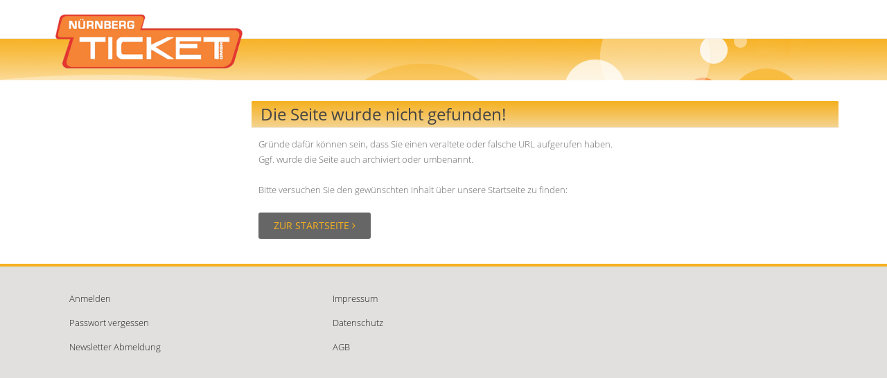

--- FILE ---
content_type: text/html; charset=utf-8
request_url: https://www.nuernberg-ticket.com/1/page_not_found.aspx?pgid=9&lnid=1
body_size: 18837
content:




<!DOCTYPE html>


<html lang="de">
	<head>

	
    <meta charset="utf-8">
    <meta name="viewport" content="width=device-width, initial-scale=1, maximum-scale=1">
	<meta name="author" content="Nürnberg Ticket GmbH"/>
	<meta name="publisher" content="Nürnberg Ticket GmbH"/>
	<meta name="copyright" content="Nürnberg Ticket GmbH"/>
	<meta name="keywords" content=""/>
	<meta name="description" content=""/>		
	<meta name="robots" content="index,follow"/>
	<meta name="Page-topic" content="page-topic"/>
	<meta name="Content-language" content="de-DE"/>
	<meta name="Page-type" content="Kommerzielle Organisation"/>	
    			
  <link href="../css/bundle.min.css" rel="stylesheet" type="text/css" /><link rel="icon" href="data:;base64,iVBORw0KGgo=" />  

        <script src="../js/bundle.min.js" type="text/javascript"></script>  
        
   	          
	<link href="../App_Themes/web/cms_v2.css" type="text/css" rel="stylesheet" /><link href="../App_Themes/web/table.css" type="text/css" rel="stylesheet" /><link rel="canonical" href="https://www.nuernberg-ticket.com/de/seite-nicht-gefunden.aspx" /><title>
	Seite nicht gefunden- Nürnberg Ticket
</title></head>
	<body id="ctl00_pgBody">         
		
		<form method="post" action="https://www.nuernberg-ticket.com/de/seite-nicht-gefunden.aspx" id="aspnetForm">
<div class="aspNetHidden">
<input type="hidden" name="ctl00_RadScriptManager1_TSM" id="ctl00_RadScriptManager1_TSM" value="" />
<input type="hidden" name="__EVENTTARGET" id="__EVENTTARGET" value="" />
<input type="hidden" name="__EVENTARGUMENT" id="__EVENTARGUMENT" value="" />
<input type="hidden" name="__VIEWSTATE" id="__VIEWSTATE" value="8HeOB6/bVi/VDPQFb9/O8WBYJFHSDvzC60LfzgwQmhhpUBfN320Zb/D57ExW/iACdVIX2PzEg9KLxYGC+xTUQUZiOo+Xw+ApECd7LBrh2hhaFiU6GlLhPWKBpB2lsa3aBGsT43yWeTRSC81jwB4b6qMSgF68IcNBLxcF4p8kXtAVamVZdPv7CIJ3efDUuLCGYr42qhvmqdLuTQL1fUCag9ZAwW/[base64]/w55fkjnh8FJEIYBwL0yPAti0hh7Hno1D0oOj27yuTEOnbXursdOsXYtnW57hP105B4SUC25liPyWxBpQHtXkbDu8X3r6T/GrdOz8EMo5eQS65d4W7DzYE2Hm1vl0u8MRg62h47cgbNKlZECLqy6UMJ4BdqrWXhJNOrq253YMjTAnfxu0HhJ/e4xR9fwD6jLEPUbHlUluR3cvX3odfxjGMUJrloH7kOvyVKF9XFyipw6/l/[base64]/LNBAAi2eLOvXV1Zgsg3fVRvZJaZUualUg93aKs7/[base64]/iJWXTo/I+i5a08WZVdlf95TUq5/Exhc79316yQQEI6gFdqRtTV/jOXnCD9M51JKQWkyxbx+bTOlTqbImgn5m7wbID1+3rWBEsBeV0vU0pNCd27O8gKozmJNnbXpKnaUarPjBs/mOSPmeCmbaIjnfF5OW+M1zSAy0JlEL1IE5xHp9b53zDxYXd6pjYAMXYoH0/DN+e2vLAUhnnTN6xXes4nByd9mDIir2/91yftdl190qrmsUuEuy1SKSG/kCbYphwlIT3LBEqHaSoMDMmOmPRw87kVs1nxXn6HPbgGwAoPtbsAKo1hdE+pcVwm0OOV7psNC5UjawudgV4q0An9S243KjmrhdDjQ8bOl5JYdUimamgGU7got2S5cac0o8yrdFps2wBDFhfwJXRtaSVUvah6BH5dNARfO3m/LcDv3iq2g5QiScgvRedYsfgYuGu8ylb90YlVRkUfygAeF8tlrCfMGJfa00zstMxsyUQ5kAcfJ3sYVOs1CD17ztlg4y5WZCeAOkW3H3CSHzuwP0PlEuMzfd+JEKZ0/84BQ7P+kYnjEGgC9BTWLlyab6FLarHT3odWQBvFGWOOkNewhNtN/scjDUCfsRvkUB4Cv0jMSMXaOik1AgLrfmjsbWlh1pffThgCQX74pKLRR7rEdq5KnYJAeg/Y+gePxem+yIg/usyDCtnsIlzfoui+/LbQ2rRUnbrXGkDef5guklbOTSRi6fn+9buSVvWNW/Hszsr9U8O9V1gD0s8eYJRbLWc/J3ue2HnfCaCzfzontDQWebteyc60Fqbt4ovY3OWnDZhUzOBUFdxiVlCqir+P+71zexSa2Z9856sz0LUfDBYPzPAqPnxOgYS2cMICL9FvEX5XyJkrBKL7eqZz05DFznp3dbPjvRg9tlVkN+XThvqgCrXXC1AXfIHEioInC/IFKHk4nuPbUuBnQMx7+FEbWDdbNG4tiCxC1hAe6WNr1RYlKF9PvDVM94LEzKBb736iUEZNkWTCmn8w6Na/dgHD/asN/dQzyUMZ9VQiMc6Je9/7+SCyx1gGgo1pjMRiWDcPeR4LNO/BU39uJb+LJA4ioKHwfRl8K6pIjpvbv5r+su1iFHRXJ8DB0l+He4pFjpkSo+GKrLACBdjjNeEOzqPwfyvvKHkKmPbfjEeFilqQYmbn5UveDvRGeUk/QFoQ1CwpzYOebaWTy9BeeaEYmcpTihoL3H/l0Gnwq4+YyJa0nSbrMSj3EFXgTqXwvR1zk6hn/ktlv12x816m4TR126edG4KT/yCQFcDWPFPDzQ5qdhw/9Rys//B2ynReKCklovGlzd8Gp8oFCrn1J//sQydAVmABEF0VFrbj/O9CIleY/LNQUcNU3Gpv97x8fWdiuYG36fHD92/6whmQp6l52NtDGM3XFDW17qKMN3uByPp4d3sbYCB4Grs35WVSuYLbhaJIeVPWlT/kG4oYqtMa97T85zj5FGK57kEDg2OKny9aNqtEkzMHExnTyzDKnFBArStrixjduiy5507w9PcGTcnRqfQhZW4ibS3FkZfwcK/vl1Q6c+bcnJrWh6iNnpAWFLqOqN7wXFoN8ir6UQI784WnZ77d8G/dwaklQE4e/m0IZyrBk0VI+ftnFUL/Bc6ppmS4xa+D7HAkyTR3K+WdOoqicFjn222V0N+h6T1JvbKx+QgRJ1/QHAM4yQwnRpfbWpg+x5oZ/fo0H8rwQEqLmr8MTz3A0M3fxU46dLZXWQIXymAwhhPecH3nYOOaPKWBOk+kfPcxhNxEA7j77F508VldkBBwTYz9QAKwvAZhiJmjsNMxPQsXdJ+nLl4deKYXhhPkq/D+3hhyg7pRGtn4ZWusBqaMYbAUElNEJC7qtk2NyFFMry+lHja8sJ8CjhFh+2JHTFovyUXtkXBi5yte/Z5WYfo6sVlQfPXbouQVjY0+oZkcc/bUW1D4CxFVXXPYBfP6SfGSyYmuGXPRlM0rBHxCXErEB++rqT07PO0iq+XbR5v7U776RK8EHIfGTfiOqSM/SWD293rf717WBGRdJIFr4uEqTJfvC0PbuTELTro53+DEDhqBfhQ6RhljfikeHSrLJou0+DjEu3N2vBAEMugA/deqaC3JRKoo2wHUawBOuvnvpc6iwXVnE3CaUstWHMkcGUdkCVqmDLTeK6gnaqA+J8IJt8YnwyoUkYxSB+Y6RfHMJEKa0dc3SKXp/wT3UwnPqg2iEEyF3k9UF9kIQfStplBh8OKF1u4DR3mT5H52juTgUmyYInhXPU07qx6eBe1F2n7NFnjR7rgP+WylCEfbuLcmlpI0+avM43Rl55o7CY5zEBAv9o32WVBu3LcpGUllQf82j/UdFzQ8UcFj/mv/wFdXFIVIevSNpsFqKc1JO8YvkwEpoHbymcUehZncDUjh41XMmGsbDGR1+iDqThU9QEA/HeVTthczIWnqKDVyrWmJ2lKNa76gOgwRceS+T62Pzc2JpVaAIu83YwUXNPehOdjuuJewzn6q659RaeOm9WJAqgpHs5/dJiSkHB40vQc7JiFEUyi0sCKQ6nuS3eiByI8SrSXuJW/TpCveqX7t2R0snXJqEErk3SuwfFHny+upl0Nhy6r/++I+3xDKtM34rXeyP9c4cfvlqqDbssBOsmBrixyrgqI1Ezo2qZGdtjF3cCdvZ8IB3NoCxBYil/4LqqHf4XL1fmtykLenVEes9b3ayDqOLXqcJmQmj1U6rtTQElMmskOmd1F3OnmJCWj5JkjG1cNzsILHyuuYE3OW2Tql9ErLEqWGg7HSWjA589DQYS2123PcxUB0TWq/7XYOgqCirrEsQEoxJKfSO7Lw0FWRa+orCSoXJot/4X1blMlpuOXSqxbIc8OAEuzrXL+WBZ+O9mp5ZueRhP7XY2FhqDW4MUNP7BSUNuzGBgyL4FwsEWaYHbacjYHxqlqYPfh6qfguiZl4l0PrLQDga5voEQ63UpUutkS1JocppnrM+eqtTG/r8SQv7lW3X13nKzXfT7XZ3JNdN3PBONXYADm+UU0N0wx3dEevZ5bDSiaIByh3Clfz0WyqgVP4keVk3xfmpM/WGGdNpalj+Blzetu/zq7QeSigDmwSquwp7zUDuih50On4JfV4mrErhroXWw4YOXlm0Bq0br3P4/uwfe8k3DmGTMqjo9CUWgLt5hRWLs67ljT4jbXwfBU0kBzxRurRbr9Y65zGBGyfSS4BZePWsK9QrG1OCY+pqhc2WQwYYqREnCr1QoM51WPQFPLWCQcEiTnnr+FEkhBIb/62n5bGncV7khDo1lumD5n7axGZng9JmlmwYE6Wa9sTQCbAjrmCk68cTEFBsfL9tZ8OL0q0EgMruXZl0QHPaGG4wosUrFODEtu3PW2fCqqq+H7YE6Y4nBNEK9pvuWQwr+Cf4jPB9/pP9Yros/+taxMKM8ASHJ7YNH+fmyxVkfJ9AUXB0NNW+LxIK54SkX9PAubqNwMM9JMryVgiRZPQ+VWw8/1INJTj1AoSvZV9APF0nfPjdH5lfnaJWE4hvUQHc2LMDk+UFbP5wW15Zrh1Ty5ljAx/ADA08c9S+vIK07O6tjr3HOWJjv+cJFg8A4IE8ghs2Zspqf9MxeQ/VKkBV36BoW9EtI5Cg1+Cki7faGUANqqx9DY933iPFRk/snjQhwLyLY8Qm6ceRN2dNp//sQo+O6gGmyZ9gdgoiEXA/JTDhhYBWZhnQ910hEIgQmC/[base64]/7v07Xt+SG2sutKYVTwRSPZOR0wLAPAx0/fJTh61gntKCKV19Qcor0Y0cOhrttDhb4bCXDlRrcDquv38iv5qHZ0ZCETm0pJLTmbvu69srrZPjtor599tSbx/SvnsDvHUtRE5oow7F2SJaXg0svaeBpL6372Fd+gYTVuYeVkP/PW4ef9CqtsvN7NiUF4nruQ+/FhI1IZsFG/K/alDlUZJpO1UXLTjE1++Sticgt4KzxygHf1rT/QQFzm4Z2Fr0I7OhmpqJHGoGOyOpzH14dTxtIMjJvzPIKUYwOAXxfgqwercCHgYf6DwTMQPawE57DJtMO1j7Q7Sf3to3Z9N0DOh0hmWMs/AL1EiGMnWKP3MICpjmgNW3qTdDlDmTfbWanaPPyyjlYPvV+nbz6RoKLZz0u+LGLd/uJcsosCGedzzi2fugiktb78RXVo777+YJXhAOtJ+fp4mNG5gYUEDJMaNpo73Sw2MQ0HCq3UPQFp1EOqqeMwQOI+4zR5jtQL9i/H5VJF0TTJFYY4SBBxc2ZzTfghKjUGaYREHdArxOiosvgMH8BY1itdYkovnUHDMLXShIWZhus97KAaKu9lPBpqzfeh5GcBp5t1hxx2hhk7DFsd0gSKNULfyBW/H5Tc3tm7EW/wxvYe7DbgOaD3Y8xVwjFFZyaDz1DSu9oYG/wcDXRrMgOW/[base64]/K/h5cL8dsZad3Arz+JETXW0vflnPUZ3U1AuI10AzPXl8WCi6CsxNs3FGjr9JlpOi4oUXBFiJRlv+zdiXc7yIW+3t00f/HHrLG1ztFkok7jZ2YD8LS5J67LAEdVOX6X8V3d5rVzYcJLuWX57jwgFR4eR9gD9aDB1eov9kWMCTuAwntxLNrDsrNxZCDl/2AqzQcFJCDHtuTkVuCPT0Nu7lY8h/9Ci4yuL7QJboeJz/+iZA36W2MQnmqm3OAJWpvg2P2mBlc7QWx0+wvOGcmHVayXQ5DqCDex6ipZaPyXaWorIyFfLG2UreUMWHbjcEcbtiFEK5g7fwNoTWBLCXlG7D7UOjfdcB/+sysrDOIELu2djODJ7Y/avBda3348uzjYrcSuccLilOZRFUzZ0mr+kPHbkPOpcV/zL35IDOSdeQ5jT5+8RCnugiaK5bIsa8a7BC0JAcH5QhH3PcLRmH3+ok1uk45BtXDpHhnEesvzrCoytLHoE3Oxm0f2oPPahg+aJyRdODN3UGvvKpE4BWW61DtPv7zF2Jo5zKHonCNoMZ8B8Gb2m44PW/qgJK7MrAZVBdqjEuKigjUF45r+eCC6sNEJ/7oPQvYEncWDScUY0NZRq4IQqLkZYdd4Api0qt0JFkRnyembN4FIDddeXN+Z1/ut9yHWJWVbrdJ5FfofrxhDVyEP3JRNynatbfCTs98pAFMRqD2j6rlS90IdgcEAloLv04rorUx0uWPRNGjiexyU2TC2JQQRnntYTmfk7fIYnfjTW3PD68CRb2nJYbd6m/sVzpVY67eLsywP4iMqOFcirXBHKQ/Y7nw12ozLepnSDxd6XICA6fWdSMnA2ewMh4h8sDK7uDaYxqCfr+rjOPFdYthZ25ZcBLt9Jxep+3RlxhmI+WsqH3vsbROc2LNVg0CoSN2V2ShTOP/vlEtgq38Er9v+Zh6iVfMT0oyNcehlYgmWppSNxgJFqCXyqfyNThvuSoEwdhhfyBRXCq6Tt/[base64]/wYEz7bkyG8qZYLKUFqgRDANNN7RO/[base64]/bhef0hQKEACiyKm+kXNqPWVzJczU4FFr5LszSJsVDFr0GAWfMA5u+h7ozMXbo4JZHRSEC7c4TKJr0w0YTE/1zfyF2t0AUkADOf169C+wMXRFGQsmLNT2mlQwIcr362hS4utcvUUGaqFxmodx68bLIKGfjEF2kFvMc3YIByikmj7XOQ03NbHa4nyvvU1AiVUu3wT+NspDWCP/zldQnLgtkgScd6C1wYsCffW2KL9gY+PolMmbLHLi0A0CJBMHwFZ2WEeaLfGqp1AlOzFv+SpXVPqJWasxgrvu+7r8WfZ6HMsDnlvNeiM8guT68T0FrtRQljcVyaIo+k0ksixda6TbCy86sk4dfpg+A4K7E7qZsdbV/jFNGI4q2KgYJQbSeJ3t8/LS1d/ysk2q9fUcuVk38JtzwAnOMAN/f/QwWvyiFOpDXZocM5eIfvjH/2q+qRE5sTL+8DRLhRjaCu//k7/pv3uFdBL+9lz07iBo4F+VyGW8CtbMycufUu59s0hrreRWItpTzZ8UiFJYh23HAQtRnapblkbxyJjsq7svzsgS4Q3uINNQnwWdF85DR9K4M5/hxusQd+8pTGejH09sa4HvISp+JAieHJ6Cisc5b/Vu6mWdyZGiLD1hfsSDM3VyFCiORpzUzIeaHKxqYZhKChkZmyp+9CY6AAiqH+i12bAXwQhHV0LYPel2k5zwqgp7tQp1gK713odoOWAN4GDQm7qCrsLuKdPs/T5u5DxHmX6AOuyhYZXtwZ+NJWWPRbDtbIfquxjT+iAVfg8HQ7C1xfGfctjcdLdcku/eXpbcUtrShZjVAo4zWb1GmjWnMPYTOLqwaOdBY25g41LO/UwOUT/ebjeGqAc0xEnmQmqRA1l2L5f2+WV3XBAygH8yY8s86f4O4stwiuVmHt9gfwAWLRyDnekR4uuoNm9wsv07mUuR0Uf7fYY2ReLK57Dfq61nkmx6dBmJj3Nq1uGeea51VN1PwOXkQIWcPqtOAvqm+gWN4Igl6Mf4NqjY9X/TZuSLNUU4eXL1Vxqo0mCuFL54iC1meAAFv+aZY0aHGelznkDy5osye2e1aTpQ6a/iXcuymO7+crQIiv970Z6EWsZSL2CKMGoDUM7zGTOKGTJQwsZkiUvmr32C7/ev60o84trDbC9sqsdC4288elnzYi5Q/HoKR4KxHaWisuYlFCX/eBrx+NDkXvnjbShv/DPU0v+hg8zhbpu3QkN55a49BlUj7hzm39fO1QeiMEuGHj2YskQXQRD5vmTcO9K0yUfwE7N/BCvAh7jGF3lSzh4BaZ09mwdo3da0xPumuIZ6N+pWWDYXXamojFcSWjCeKqgsz37w9Plh/yTxJ9RLfFMAWQO/dXPtUimskIE8b+GhiIa2cX1QKxmi7/qEhjOXQ/KgoY0K+RmXCwOHyiw5ceFC4tB67MrmGWjVYumWmXMGDDhwwgcHgHIYLYOYc73+Q9CHrFUrWKcyAfSI3DBTPdOYXlDD9a0vXpZfYRRgPPeqObnXRXRPNSrd4K8eVOQE6mDNR8p52h4No6X5mhzdJjdX0XttBtNOe+nPsXYVz5SvCgKABBP/cBzxtxgq7L+f3/XMQQu6s3wsSWbxbGsswBrDgbjM5ogJQBzxSonChF1ikCD3uOdNSYGQ1czowyNDffuCKlrulN/dmdHcQ2qdtduYdZL6eJ43kDnQ2wI3UtxemRryLF4x8ZBFVHEiYHTZjSnUTHKwzeEevmk0a+7olmOopvGKTglVBNaBqLcC2H5d2CDxegX/9UwG/dwSDc2j4tTLKzYJo4b7uQpXmF1TwiHjuASjjaHjh8UIGsJYbBeH13/XvJrEdA09XErnmPivbWN/cNok3JvfjYxcJeQjw/ZZFYDqHL4d/RIznwIKbFKKVG53KEgeUgtkre4G8rxeqtom+zueQ+k9b0Kg0raFf0820KauV+utHsZx7BTXeOVFbMQzECHoAnzCYPB5QsbazF5l39mFb+oXPYOoDPdBwcj352HFsGoIAYdt4iDBdCBmBi3qB4/F7KvnsAvlJSwWXZWxIfOXcb73R7XVsKZj9xsNOLd2k19k+K1AeZOMzhxnkuP//XEchFZKbgPwxtiImJcwa+VUL31Ciu20c4LGTNF7txPTVkq5lT7YBtzI7EpGfnLhCK6QUxmTvULEfwlf9bHz/VYHzKqTGZbwnUWT3gdBoZp5la5idVxDdYBJliHw07VPLLoGZhg9y/AfMan0UQDNiDfgHzot6AjwvcKfsnkjae2D5YOuAfoBOkX8VgNZamRImUijinZI5vlXkPoJ6NNczBrDtuTAPUsYnPXIoJYNtEOaCPrzWK1Aj5Ck/LrG6bT7IKFwWLMtz74GAMOECHGR5ikljPyrgEue5XO28zzkUuojkQGAagTiWNDvTZFocPDWHPE/4KKdzfh+tOA9yIx4w5rWR+8VE0MRnvq+Tl9Gl98eppojWjSZ0m9yoNQGCLv+vCZB1oCNlu0ZnjrNviXReZQCsO4nAOYnnP1dfD/+w8jISoxRp5uX0NqBxjgNGDEaxVU34svEYEfZ3Nw2C0PdFC4PLBx6HI7VO90ZCvKSaoj0SrbkMKj/6ocoCggrIlmUZ1+ACvnjzQUXyILpQuafMScwTO3/YsoDf3vMPSIYbsTlhVuLuWeFJ6IEC7WPCPNdielZHTcqMvrbsrigUPM8yE2wnsaTGp7infToP7+8iW4Et7RSz5k91pnI2na/Lg/XP9mPvE23GYwl/TCTuvKZLE7TjDofqdz4YmE9k+Q9cZFfaN4K0U4KGL5C7j69SKjbCPmVvtnxhGiJqbNd+PKLTOC89lbRD0qRERbCRihlEDkDYVmAWNlNOYpnUmddGv2Bda9Cszi3BhcGf69nq+Un3B4oA9h8LFCwF7tXDvAmViQ/tUN/zoFoidTPKgLqaVzYEftat3bXJ7/[base64]/SAGaCixGpXenEeS8C8bVPyD5NsjVoGeBN1st8ztBW40LO5uQKOEEcqBRg8sFX6FeonBXijVVFFBcekYSluRF22kRIW43is/ojqknvCrcyeyfAcoi8rL81fy61Cn9LEvpgrYljwx1yHzbdS1D+9f+nW9eFfYHcK/Fa5GQsvi9Mu0TGejYVGl1ki7UQjT1BqKkMElzhlfF5GLPzRWEOzgrI9giSJG6LjhCEea//fGEJpja3+p1nq42+bSvVcuoiz3mmAUTU77scsBPFNg1nBf1kI778zgCX6qYSSuEcT5e/SmBREaq9Rx930MK3W+xlBMScTsES0EOX++MVuptBNNY6YUTsVIa2i1mwT031j/wXE8q9u50Qns3ILraAIkpLpOuIVbfXYCQiCM2oEIbZe/AvvKk42NzT5hh8OEVELpXOgvXBFjnSPXZwLuzM3QufqNQ8fApce0u1BA7RRB4XXODQyNNgQloCIjBeL1Cr0IQMpo8a1eW5NA8SFXWwAia/cHIK8icFrIin4bZGkTF4ON2IrTA7fCqQjxgxRnS3JAJP8zNRrMnGzXAhL+CGYKQJ6LBowCiIcQbJ/bY9+ZwPnjVsNZDsMCiy9M7MvCXcbf3NUqR9ppp6iCuX7vAXq8ix5XndMXzuHphQE4BVPF/8VFIl4G9Pi1eE6l7y0yw0WklRShjF6jYu+DPMzyHnUnd56LVne1T4CehXjWrtMED+KCWvp6K4wKInyCqIvdeEBnUPxBc0g1nssBWYwugipsAcK/J7HRleNCRZToc74cHzZ54wuB5DN4MgE9vByJUNQJLzgT0ECgbjsGNaF3Sqtap9pnuSwHkWKongglMz1NShNznsSDtpLHz2nK/LQjYnca6AcDjhvbxaCOANJhgAinlwB+CfHEXRN8qVyfDhwGStbawmo/e+KHVUxsr+3MSj/rxPI3KKBKoqUVqBNxf39tuyux2KGsKtz1lajpp48WRO69QpCmh+OZi1qf/oDwzUvbNlk6Ep9sRcwYNT1dvjx+0G/tz4BgZhElJmGviSda3IELgVhPfYDxWeZW5OOC5OP2YT/w92UflWxD1kTFC6/xPQf6PQshdec8efYNDhttcoWq8QQ7MW/tEma7xh9XuT9+GmUI+6j5ffNFmwz+zxqr6qlPuWyvelSQPuMQP5fiakaO00mP+rbOZUGjc2ZAQu280b1ArtQf6k7oVXhpmx9IH+WiQmQnrG0nA5aPKpswX3/3hHD/b8/LCj+EY4Lyspdqxv03f19VNuV/Peb/7Zcrk8WbE0dEHfcUZlLjPRbF9roBj6h8YLt9/[base64]/824nHuwRVWnoJp+xMfUP8l8OFwubeI3Uk3pB6H7T1lHxEEj+amN8QfUcEUse3lIxj+ofS5lbNuu/qUydRwaeG9rEDAOmIul0QasZyvtdydC9ohAw+rv4eY03/[base64]" />
</div>

<script type="text/javascript">
//<![CDATA[
var theForm = document.forms['aspnetForm'];
if (!theForm) {
    theForm = document.aspnetForm;
}
function __doPostBack(eventTarget, eventArgument) {
    if (!theForm.onsubmit || (theForm.onsubmit() != false)) {
        theForm.__EVENTTARGET.value = eventTarget;
        theForm.__EVENTARGUMENT.value = eventArgument;
        theForm.submit();
    }
}
//]]>
</script>


<script src="/WebResource.axd?d=I7nkeOqKuBeJ6n621cq0PyhXEfSn8fcNbt88ed8i5SMoKfKX6KzRT3vIJJhk9K5EYAR2z1v2GGNUyPs6wCrA3JCEHzwWvMZikUKgH5BPzNI1&amp;t=638901613900000000" type="text/javascript"></script>


<script src="/Telerik.Web.UI.WebResource.axd?_TSM_HiddenField_=ctl00_RadScriptManager1_TSM&amp;compress=1&amp;_TSM_CombinedScripts_=%3b%3bSystem.Web.Extensions%2c+Version%3d4.0.0.0%2c+Culture%3dneutral%2c+PublicKeyToken%3d31bf3856ad364e35%3ade-DE%3aa8328cc8-0a99-4e41-8fe3-b58afac64e45%3aea597d4b%3ab25378d2" type="text/javascript"></script>	
            <script type="text/javascript">
//<![CDATA[
Sys.WebForms.PageRequestManager._initialize('ctl00$RadScriptManager1', 'aspnetForm', [], [], [], 90, 'ctl00');
//]]>
</script>

		
            <div id="container" data-pagetype="Index">		
                



 <!-- Start Header -->
<div class="hidden-header">
<div class="container"></div>
                    </div>
<header class="clearfix">

<!-- Start Top Bar -->
<div class="top-bar" style="">
<div class="top-bar-inner">
    
    <div class="container" >
        <div class="row"  id="mapholder">
        <!-- empty -->
                </div>
        <div class="row">
            <div class="col-sm-6 col-md-7">
            <!-- .col-md-7 -->
            </div>
            <div class="col-sm-6 col-md-5">
                <div class="shop-menu pull-right" style="float:right;height:55px;">
                        <ul class="nav navbar-nav" style="display:inline-block;">
                            <li style="float:left;">
                                
                                     
                            </li>
                            <li style="float:left;">
                                
                            </li>
                            <li style="float:left;">
                                
                                </li>
                        </ul>
                    </div>
            </div><!-- .col-md-5 -->
        </div><!-- .row -->
    </div><!-- .container -->
</div>
</div><!-- .top-bar -->
<!-- End Top Bar -->
                
                

<!-- Start  Logo & Naviagtion  -->
<div class="navbar navbar-default navbar-top" style="background-image: url(/userdir/cms/images/dummys/events/header_bg.jpg); background-position: 70% -80px; background-repeat: repeat-x;background-color:#facd72;">
    <div class="container">
        <div class="navbar-header">
            <!-- Stat Toggle Nav Link For Mobiles -->
            
            <button type="button" class="navbar-toggle" style="display:none;" data-toggle="collapse" data-target=".navbar-collapse">
                <i class="fa fa-bars"></i>
            </button>
            <!-- End Toggle Nav Link For Mobiles -->
            <a id="ctl00_header__logo_link" class="navbar-brand" href="https://www.nuernberg-ticket.com/de/home.aspx"><img id="ctl00_header__header_img" class="img-responsive img-logo" src="../images/nuernberg-ticket_logo_header.png" alt="Nürnberg Ticket GmbH" style="" /></a>
            
        </div>
        <div class="navbar-collapse collapse">
            <!-- Start Navigation List -->
            <ul class="nav navbar-nav navbar-right hidden-sm hidden-md hidden-lg">
                            <li>
                    <a class="active" href="index.aspx">Startseite</a>
                            </li>
                            <li>
                    <a class="" href="index.aspx">Warenkorb</a>
                </li>
                <li>
                    <a href="#" class="access-button unlocked-login-button login-button"><i class="fa "></i><span class="badge hidden">2</span> Login</a>
                   <div style="display:none">
                    <ul class="dropdow_n pull-left login-dialog">
                        <li>
                        <div class="login-box" style="">
                        
                        
                        
                        </div>
                        </li>
                    </ul>
                    </div>
                </li>
                        </ul>
            <!-- End Navigation List -->
                    </div>
                                
                </div>
    
    <div class="main-search-background">
    <div class="container">
        
         

 

    
            </div>
        </div>
   
    </div>

<!-- End Header Logo & Naviagtion -->

</header>
<header id="header"  style="display:none;">
    <div class="header_top">
        <div class="container">
            <div class="row">                
            </div>
        </div>
    </div>
    <div class="header-middle">
        <div class="container">
            <div class="row">
                <div class="col-sm-4 col-md-4">          
                    <div class="logo">
                        
                    </div>
                   
		        </div>
                <div class="col-sm-4">
                    <div class="contactinfo">
                        <ul class="nav nav-pills">
                        <!-- data-toggle="popover" data-placement="bottom" data-content="0911" -->
                            <li><a href="#" class="contact-phone" data-toggle="popover" data-placement="bottom" data-content=" +49 (0)911 - 2 41 85 22"><i class="fa fa-phone"></i>
                                <span> +49 (0)911 - 2 41 85 22</span>
                            </a></li>
                            <li><a href="mailto:info@nuernberg-ticket.com" class="contact-mail"><i class="fa fa-envelope"></i>
                                <span>info@nuernberg-ticket.com</span>
                            </a></li>
                        </ul>
                    </div>
                </div>
                <div class="col-sm-4">
                    <div class="lang-icons " style="display: none;">
                        <ul class="nav navbar-nav nav-bar-head">
                            
                        </ul>
				    </div>
		        </div>
				                 
            </div>               
        </div>
    </div>

	<div class="header-bottom">
		<div class="container">
			<div class="row">
				<div class="col-sm-9">
					

    <div class="navbar-header">
        <button type="button" class="navbar-toggle" data-toggle="collapse" data-target=".navbar-collapse">
            <span class="sr-only">Toggle navigation</span>
            <span class="icon-bar"></span>
            <span class="icon-bar"></span>
            <span class="icon-bar"></span>
        </button>        
    </div>

    <div class="mainmenu pull-left ">  
        <ul class="nav navbar-nav collapse navbar-collapse">
            <li><a href="https://www.nuernberg-ticket.com/de/home.aspx">Home</a></li><li><a href="https://www.nuernberg-ticket.com/de/warenkorb.aspx">Warenkorb</a></li><li><a href="https://www.nuernberg-ticket.com/de/bestellung.aspx">Bestellung</a></li>
        </ul>
    </div>
 						
				</div>
				<div class="col-sm-3">
					      
				</div>
			</div>
		</div>
	</div>
</header>

   



 
                
                        	        
                <div id="content">  
                    		
	

	

    <section>
        <div class="container">
            <div class="row" style="display: none;">
                <div class="col-md-12">
                </div>
            </div>
        </div>
        <div class="container">
            <div class="row">               
               <div class="col-md-9 col-md-push-3">             
                    <div class="content-common">
                        
			
					                
                                				
                <h1 class="classic-title"><span>Die Seite wurde nicht gefunden!</span></h1>
<div class="content"><p>Gr&uuml;nde daf&uuml;r k&ouml;nnen sein, dass Sie einen veraltete oder falsche URL aufgerufen haben. <br />
Ggf. wurde die Seite auch archiviert oder umbenannt.<br />
<br />
Bitte versuchen Sie den gew&uuml;nschten Inhalt &uuml;ber unsere Startseite zu finden:<br />
<br />
<a class="btn btn-large btn-system white" href="https://www.nuernberg-ticket.com/de/home.aspx">Zur Startseite <em class="fa fa-angle-right"></em></a></p>
<br /></div>                               					
			
          
               
            

                    </div>
                </div>
                 <div class="col-md-3 col-md-pull-9"> 
                    <div class="left-sidebar">
                        

                        
                        

                    </div>
                </div>
            </div>
        </div>
    </section>

      		                         
                </div>
                


<footer>
    <div class="container">
        <div class="row footer-widgets">
            <div class="col-xxs-12 ">
                <div class="col-md-4 col-xs-6 col-xxs-12">
                    <div class="footer-widget">
                        
    <ul class="nav nav-pills nav-stacked">
     <li><a href="https://www.nuernberg-ticket.com/de/service/anmelden.aspx">Anmelden</a></li><li><a href="https://www.nuernberg-ticket.com/de/service/passwort-vergessen.aspx">Passwort vergessen</a></li><li><a href="https://www.nuernberg-ticket.com/de/service/newsletter-abmeldung.aspx">Newsletter Abmeldung</a></li>
    </ul>							

 
                    </div>
                </div>
                <div class="col-md-4 col-xs-6 col-xxs-12">
                    <div class="footer-widget">
                        
    <ul class="nav nav-pills nav-stacked">
     <li><a href="https://www.nuernberg-ticket.com/de/impressum.aspx">Impressum</a></li><li><a href="https://www.nuernberg-ticket.com/de/datenschutz.aspx">Datenschutz</a></li><li><a href="https://www.nuernberg-ticket.com/de/agb.aspx">AGB</a></li>
    </ul>							

 
                    </div>
                </div>
                <div class="col-md-4 col-xs-12 col-xxs-12">
                    <div class="footer-widget">
                        <div class="row">
                            <div class="col-md-12">
                                <div class="newsletter-widget">
                                    
                                </div>
                            </div>
                            <div class="col-md-12">                                
                                <div class="social-widget">
                                    
                                    
                                    
                                </div>
                            </div>
                        </div>
                    </div>
                </div>
            </div>           
        </div>         

        <div class="">
            <div class="row">               
                <div class="col-xs-12">
                    <p>
                        
                    </p>
                </div>
            </div>
            <div class="row">
                <div class="col-md-12">                    
                       
                </div>
            </div>
        </div>

    </div>
</footer>

<div id="footerspacer"></div>

<div id="footerfixed" style="background-color:#e1e0df;">
    <div class="container">
        <div class="row">
            <div class="col-xxs-12 col-xs-12 col-sm-6  footer-mwst">
                
            </div>
            <div class="col-xxs-12 col-xs-12 col-sm-6  footer-basket">
                
            </div>
        </div>
    </div>      
</div>
	
            </div>
            
            			     
            

          
         
		
<div class="aspNetHidden">

	<input type="hidden" name="__VIEWSTATEGENERATOR" id="__VIEWSTATEGENERATOR" value="2B6C0143" />
	<input type="hidden" name="__SCROLLPOSITIONX" id="__SCROLLPOSITIONX" value="0" />
	<input type="hidden" name="__SCROLLPOSITIONY" id="__SCROLLPOSITIONY" value="0" />
	<input type="hidden" name="__VIEWSTATEENCRYPTED" id="__VIEWSTATEENCRYPTED" value="" />
</div>

<script type="text/javascript">
//<![CDATA[
window.__TsmHiddenField = $get('ctl00_RadScriptManager1_TSM');
theForm.oldSubmit = theForm.submit;
theForm.submit = WebForm_SaveScrollPositionSubmit;

theForm.oldOnSubmit = theForm.onsubmit;
theForm.onsubmit = WebForm_SaveScrollPositionOnSubmit;
//]]>
</script>
</form>
    				
		  
          		             
        
        <div id="ModalWindow" class="modal hide fade" tabindex="-1" role="dialog">
	        <div class="modal-header">
		        <button type="button" class="close" data-dismiss="modal">×</button>
			        <h3>Dialog</h3>
	        </div>
	        <div class="modal-body">
              <iframe id="ModalWindowIframe" src="" style="zoom:0.60" width="99.6%" height="250" frameborder="0"></iframe>
	        </div>
	        <div class="modal-footer">
		        <button class="btn" data-dismiss="modal">OK</button>
	        </div>
        </div>

        
                
        

	</body>
</html>
